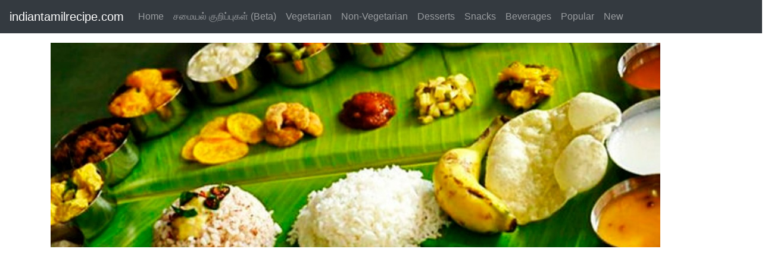

--- FILE ---
content_type: text/html; charset=utf-8
request_url: https://www.indiantamilrecipe.com/khoa-recipes/milk-khoa-recipe
body_size: 5798
content:
<!DOCTYPE html>
<html lang="en">
<head>
    <!--https://chordnote.shop/en/1722/-->
<script async src="//pagead2.googlesyndication.com/pagead/js/adsbygoogle.js"></script>
{literal}
<script>
    (adsbygoogle = window.adsbygoogle || []).push({
        google_ad_client: "ca-pub-7037139552175072",
        enable_page_level_ads: true,
        overlays: {bottom: true}
    });
</script>
{/literal}
    <meta charset="utf-8">
    <meta name="viewport" content="width=device-width, initial-scale=1, shrink-to-fit=yes">
    <title>Milk Khoa Recipe | Tamil Recipe</title>
    <link rel=“canonical” href=“https://www.indiantamilrecipe.com/khoa-recipes/milk-khoa-recipe” />
    <meta http-equiv="Content-Type" content="text/html; charset=utf-8" />
<link href="/favicon.ico" rel="shortcut icon" type="image/x-icon" />
<meta name="language" content="en" />
<meta name="distribution" content="global" />
<meta name="copyright" content="Ruby Software LLC" />

<meta name="description" content="Let see how to Cook authentic Tamil Cuisine&#39;s food recipe milk khoa recipe by following Step By Step instructions." />
<meta name="Author" content="indiantamilrecipe.com" />
<meta name="Robots" content="index,follow" />
<meta name="Expires" content="never" />
<meta name="verify-v1" content="/HD9NkNZuEq1DFbf0VZGUBrafkuRZncztjCp0e89dJk=" />
<meta name="y_key" content="2c533a3c4f59e2fd" />
<meta property="fb:admins" content="1169170842" />

    <link href="/Content/css?v=3IiwzVT63NWQnpJIvWYqVdqb1NOMMVVML_Q981bvSEA1" rel="stylesheet"/>

</head>
<body>
    <header>
        <nav class="navbar navbar-expand-md navbar-dark bg-dark fixed-top">
    <a class="navbar-brand" href="/">indiantamilrecipe.com</a>
    <button class="navbar-toggler" type="button" data-toggle="collapse" data-target="#navbarsExampleDefault" aria-controls="navbarsExampleDefault" aria-expanded="false" aria-label="Toggle navigation">
        <span class="navbar-toggler-icon"></span>
    </button>
    <div class="collapse navbar-collapse" id="navbarsExampleDefault">
        <ul class="navbar-nav mr-auto">            
                    <li>
                        <a class="nav-link" href="https://indiantamilrecipe.com/">Home</a>
                    </li>
                     <li>
                         <a class="nav-link" href="https://indiantamilrecipe.com/tamil-recipes">சமையல் குறிப்புகள் (Beta)</a>
                     </li>
                        <li>
                            <a class="nav-link" href="/vegetarian-recipes">Vegetarian</a>
                                                </li>
                        <li>
                            <a class="nav-link" href="/non-vegetarian-recipes">Non-Vegetarian</a>
                                                </li>
                        <li>
                            <a class="nav-link" href="/desserts-recipes">Desserts</a>
                                                </li>
                        <li>
                            <a class="nav-link" href="/spicy-snacks-recipes">Snacks</a>
                                                </li>
                        <li>
                            <a class="nav-link" href="/drinks-recipes">Beverages</a>
                                                </li>

            <li class="nav-item">
                <a class="nav-link" href="/popular-tamil-recipes/page/1">Popular</a>
            </li>
            <li class="nav-item">
                <a class="nav-link" href="/latest-tamil-recipes/page/1">New</a>
            </li>
        </ul>
    </div>
</nav>

        <br /><br />
        <div class="row">
            <div class="container"><img src="https://df185t4o2sp9n.cloudfront.net/content/images/vegetarian.jpg" class="img-fluid" alt="Responsive image" class="lazy"></div>
        </div>
        <br />
    </header>
    <main class="container" role="main">
        


<nav aria-label="breadcrumb"><ol class="breadcrumb"><li  class="breadcrumb-item"><a href="/">home</a></li><li  class="breadcrumb-item"><a href="/desserts-recipes">desserts recipes</a></li><li  class="breadcrumb-item active"><a href="/desserts-recipes/khoa-recipes">khoa recipes</a></li></ol></nav>    <input type="hidden" id="rating-recipe-id" name="rating-recipe-id" value="538" />
    <div class="row">
        <div itemscope itemtype="http://schema.org/Recipe">
            <div class="col-md-12">
                <div class="col-md-12">
                    <h1 itemprop="name">Milk khoa recipe</h1>
                    


<!--<ul class="list-inline">
    <li>
        <a target="_blank" href="https://facebook.com/sharer.php?u=https://www.indiantamilrecipe.com/khoa-recipes/milk-khoa-recipe" class="social facebook"></a>
    </li>
    <li>
        <a target="_blank" href="https://www.linkedin.com/shareArticle?mini=true&amp;url=https://www.indiantamilrecipe.com/khoa-recipes/milk-khoa-recipe&amp;title=Try thia recipe Milk khoa recipe" class="social linkedin"></a>
    </li>
    <li>
        <a target="_blank" href="https://twitter.com/intent/tweet?url=https://www.indiantamilrecipe.com/khoa-recipes/milk-khoa-recipe&amp;text=try this recipe@recipe.name&amp;via=arunendapally" class="social twitter"></a>
        &nbsp;
        <a target="_blank" href="https://twitter.com/intent/tweet?url=https://www.indiantamilrecipe.com/khoa-recipes/milk-khoa-recipe&amp;text=try this recipe@recipe.name&amp;via=arunendapally" class="social twitter"></a>

    </li>
  
    
</ul>-->
<p> <b>Share this =></b> 
    <a target="_blank" href="https://www.linkedin.com/shareArticle?mini=true&amp;amp;url=https://www.indiantamilrecipe.com/khoa-recipes/milk-khoa-recipe&amp;amp;title=Cook this Milk khoa recipe!" class="share-btn twitter">Twitter</a>
    <a target="_blank" href="https://facebook.com/sharer.php?u=https://www.indiantamilrecipe.com/khoa-recipes/milk-khoa-recipe" class="share-btn facebook">Facebook</a>
    
    <a target="_blank" href="mailto:?subject=Cook this Milk khoa recipe!&body=Found this good recipe and sharing the link https://www.indiantamilrecipe.com/khoa-recipes/milk-khoa-recipe" class="share-btn email">Email</a>
</p>

                    <meta itemprop="datePublished" content="11/10/2013">
                    <meta itemprop="recipeCategory" content="Tamil cuisine, Indian cuisine, desserts Recipe, khoa Recipe">
                    <meta itemprop="keywords" content="Tamil cuisine, Indian cuisine, desserts Recipe, Tamil khoa Recipe">
                        <p itemprop="description">Let see how to Cook authentic tamil food <strong>Milk khoa recipe</strong> from scratch by following Step By Step instructions..</p>
                    <table class="table">
                        <tbody>
                            <tr>
                                <td>
                                        <img style="width: 105px; height: 105px; float: left; padding: 5px;" itemprop="image" class="lazy" data-original="https://df185t4o2sp9n.cloudfront.net/content/images/menu/food/khoa.png" />

                                    <p>
                                        By <span itemprop="author"><strong>indiantamilrecipe.com</strong></span><br />
                                        <span itemprop="recipeCuisine">
                                            <a href="https://en.wikipedia.org/wiki/Tamil_cuisine" target="_blank">Tamil Cuisine</a>
                                        </span>&nbsp;-&nbsp;
                                        <span itemprop="keywords"><a href="\desserts-recipes" target="_self">Desserts Recipes</a>,&nbsp;<a href="\khoa-recipes" target="_self">Khoa Recipes</a></span>&nbsp;(<span itemprop="recipeCategory">entree</span>)
                                        <br /><span>Prep Time:<meta itemprop="prepTime" content="PT1M">0 minutes</span>&nbsp;|&nbsp;<span>Cooking Time:<meta itemprop="cookTime" content="PT1H">1 hour</span><br />
                                        <span itemprop="aggregateRating" itemscope itemtype="http://schema.org/AggregateRating"><span itemprop="ratingValue">4&nbsp;stars - based on <span itemprop="reviewCount">2&nbsp;votes</span></span></span>
                                    </p>
                                </td>
                            </tr>
                            <tr>
                                <td>
                                    <table class="table">
                                        <thead>
                                            <tr>
                                                <th>Ratings:</th>
                                                <th>Rate this recipe!</th>
                                            </tr>
                                        </thead>
                                        <tbody>
                                            <tr>
                                                <td>
                                                    




    <div>
                    <span><img width="16" height="16" src="https://df185t4o2sp9n.cloudfront.net/content/images/menu/star-on.png" alt="on" /></span>
                    <span><img width="16" height="16" src="https://df185t4o2sp9n.cloudfront.net/content/images/menu/star-on.png" alt="on" /></span>
                    <span><img width="16" height="16" src="https://df185t4o2sp9n.cloudfront.net/content/images/menu/star-on.png" alt="on" /></span>
                    <span><img width="16" height="16" src="https://df185t4o2sp9n.cloudfront.net/content/images/menu/star-on.png" alt="on" /></span>
                    <span><img width="16" height="16" src="https://df185t4o2sp9n.cloudfront.net/content/images/menu/star-off.png" alt="off" /></span>
            <span><span class="badge badge-primary badge-pill">2</span><span style="font-size: small;"> - Great!</span></span>
    </div>

                                                </td>
                                                <td>
                                                    
<div id="rate-star" data-score="0"></div>
                                                </td>
                                            </tr>
                                            <tr>
                                                <td></td>
                                                <td></td>
                                            </tr>
                                        </tbody>
                                    </table>
                                </td>
                            </tr>
                        </tbody>
                    </table>
                    <p>
                        <div class="recipebody"><h3>INGREDIENTS:</h3><ol><li itemprop="recipeIngredient">Whole buffalo milk or Whole Milk - 1 liter </li><li itemprop="recipeIngredient">Sugar - 1 cup </li><li itemprop="recipeIngredient">Cardamom - 4 </li></ol><h3>PREPARATION:</h3><ol><li itemprop="recipeInstructions">Bring the milk to boil. Simmer and cook until it reduce to 1/5 or a thick curd. <strong>NOTE</strong>: boiling milk will spill and will get brunt so keep and eye and stir time to time. </li><li itemprop="recipeInstructions">Once the milk reach the curd consistency add the sugar, crushed cardamom and cook until all the water is gone and serve. </li></ol><h3>NOTES:</h3><ol></ol></div>
                    </p>
                    <br />
                </div>
            </div>
        </div>
    </div>
    <div class="row">
        <div class="col-md-12">
            



    <hr />
    <h2>Related Recipes</h2>
            <div class="row">
                    <div class="col-lg-4">
                        


<div class="card flex-row no-gutters">
        <a href="/khoa-recipes/kova-kajjikayalu-recipe"><img src="https://df185t4o2sp9n.cloudfront.net/content/images/menu/food/khoa.png" class="card-img-top thumbnail img-responsive" alt="Generic placeholder image"></a>
    <div class="card-body">
        <ul class="list-group">
            <li class="list-group-item">
                <h5>
                    <a class="text-dark" href="/khoa-recipes/kova-kajjikayalu-recipe">
                        Kova kajjikayalu recipe
                    </a>
                </h5>
                




    <div>
                    <span><img width="16" height="16" src="https://df185t4o2sp9n.cloudfront.net/content/images/menu/star-on.png" alt="on" /></span>
                    <span><img width="16" height="16" src="https://df185t4o2sp9n.cloudfront.net/content/images/menu/star-on.png" alt="on" /></span>
                    <span><img width="16" height="16" src="https://df185t4o2sp9n.cloudfront.net/content/images/menu/star-on.png" alt="on" /></span>
                    <span><img width="16" height="16" src="https://df185t4o2sp9n.cloudfront.net/content/images/menu/star-on.png" alt="on" /></span>
                    <span><img width="16" height="16" src="https://df185t4o2sp9n.cloudfront.net/content/images/menu/star-on.png" alt="on" /></span>
            <span><span class="badge badge-primary badge-pill">1</span><span style="font-size: small;"> - Excellent!</span></span>
    </div>

            </li>
        </ul>
    </div>
</div>
                    </div>

            </div>
            <br />
    <hr />

            


<hr />
<h2>
    <a class="text-dark" href="/popular-tamil-recipes/page/1">
        Rated Recipes
    </a>&rarr;
</h2>
<hr />
    <div class="row">
            <div class="col-lg-4">
                


<div class="card flex-row no-gutters">
        <a href="/chicken-recipes/spicy-chicken-fry-recipe"><img src="https://df185t4o2sp9n.cloudfront.net/content/images/menu/food/chicken.jpg" class="card-img-top thumbnail img-responsive" alt="Generic placeholder image"></a>
    <div class="card-body">
        <ul class="list-group">
            <li class="list-group-item">
                <h5>
                    <a class="text-dark" href="/chicken-recipes/spicy-chicken-fry-recipe">
                        Spicy chicken fry recipe
                    </a>
                </h5>
                




    <div>
                    <span><img width="16" height="16" src="https://df185t4o2sp9n.cloudfront.net/content/images/menu/star-on.png" alt="on" /></span>
                    <span><img width="16" height="16" src="https://df185t4o2sp9n.cloudfront.net/content/images/menu/star-on.png" alt="on" /></span>
                    <span><img width="16" height="16" src="https://df185t4o2sp9n.cloudfront.net/content/images/menu/star-on.png" alt="on" /></span>
                    <span><img width="16" height="16" src="https://df185t4o2sp9n.cloudfront.net/content/images/menu/star-on.png" alt="on" /></span>
                    <span><img width="16" height="16" src="https://df185t4o2sp9n.cloudfront.net/content/images/menu/star-on.png" alt="on" /></span>
            <span><span class="badge badge-primary badge-pill">1</span><span style="font-size: small;"> - Excellent!</span></span>
    </div>

            </li>
        </ul>
    </div>
</div>
            </div>
            <div class="col-lg-4">
                


<div class="card flex-row no-gutters">
        <a href="/koottu-recipes/brinjal-pitlai-(kathirikai-pitlai)-recipe"><img src="https://df185t4o2sp9n.cloudfront.net/content/images/menu/food/koottu.jpg" class="card-img-top thumbnail img-responsive" alt="Generic placeholder image"></a>
    <div class="card-body">
        <ul class="list-group">
            <li class="list-group-item">
                <h5>
                    <a class="text-dark" href="/koottu-recipes/brinjal-pitlai-(kathirikai-pitlai)-recipe">
                        Brinjal pitlai (kathirikai pitlai) recipe
                    </a>
                </h5>
                




    <div>
                    <span><img width="16" height="16" src="https://df185t4o2sp9n.cloudfront.net/content/images/menu/star-on.png" alt="on" /></span>
                    <span><img width="16" height="16" src="https://df185t4o2sp9n.cloudfront.net/content/images/menu/star-on.png" alt="on" /></span>
                    <span><img width="16" height="16" src="https://df185t4o2sp9n.cloudfront.net/content/images/menu/star-on.png" alt="on" /></span>
                    <span><img width="16" height="16" src="https://df185t4o2sp9n.cloudfront.net/content/images/menu/star-on.png" alt="on" /></span>
                    <span><img width="16" height="16" src="https://df185t4o2sp9n.cloudfront.net/content/images/menu/star-off.png" alt="off" /></span>
            <span><span class="badge badge-primary badge-pill">4</span><span style="font-size: small;"> - Great!</span></span>
    </div>

            </li>
        </ul>
    </div>
</div>
            </div>
            <div class="col-lg-4">
                


<div class="card flex-row no-gutters">
        <a href="/chocolate-recipes/coconut-chocolate-recipe"><img src="https://df185t4o2sp9n.cloudfront.net/content/images/menu/food/chocolate.png" class="card-img-top thumbnail img-responsive" alt="Generic placeholder image"></a>
    <div class="card-body">
        <ul class="list-group">
            <li class="list-group-item">
                <h5>
                    <a class="text-dark" href="/chocolate-recipes/coconut-chocolate-recipe">
                        Coconut chocolate recipe
                    </a>
                </h5>
                




    <div>
                    <span><img width="16" height="16" src="https://df185t4o2sp9n.cloudfront.net/content/images/menu/star-on.png" alt="on" /></span>
                    <span><img width="16" height="16" src="https://df185t4o2sp9n.cloudfront.net/content/images/menu/star-on.png" alt="on" /></span>
                    <span><img width="16" height="16" src="https://df185t4o2sp9n.cloudfront.net/content/images/menu/star-on.png" alt="on" /></span>
                    <span><img width="16" height="16" src="https://df185t4o2sp9n.cloudfront.net/content/images/menu/star-off.png" alt="off" /></span>
                    <span><img width="16" height="16" src="https://df185t4o2sp9n.cloudfront.net/content/images/menu/star-off.png" alt="off" /></span>
            <span><span class="badge badge-primary badge-pill">4</span><span style="font-size: small;"> - Good!</span></span>
    </div>

            </li>
        </ul>
    </div>
</div>
            </div>
        <br />
    </div>
<br />
<div class="text-right">
    <span>
        <a class="text-dark" href="/popular-tamil-recipes/page/1">
            <strong>More</strong>
        </a>&rarr;
    </span>
</div>
<hr />
            


<hr />
<h2>
    <a class="text-dark" href="/latest-tamil-recipes/page/1">
        New Recipes
    </a>&rarr;
</h2>
<hr />
    <div class="row">
            <div class="col-lg-4">
                


<div class="card flex-row no-gutters">
        <a href="/soup-recipes/broccoli-soup-recipe"><img src="https://df185t4o2sp9n.cloudfront.net/content/images/menu/food/veg_soup.jpg" class="card-img-top thumbnail img-responsive" alt="Generic placeholder image"></a>
    <div class="card-body">
        <ul class="list-group">
            <li class="list-group-item">
                <h5>
                    <a class="text-dark" href="/soup-recipes/broccoli-soup-recipe">
                        Broccoli soup recipe
                    </a>
                </h5>
                




    <div>
                <span><img width="16" height="16" src="https://df185t4o2sp9n.cloudfront.net/content/images/menu/star-off.png" alt="off" /></span>
                <span><img width="16" height="16" src="https://df185t4o2sp9n.cloudfront.net/content/images/menu/star-off.png" alt="off" /></span>
                <span><img width="16" height="16" src="https://df185t4o2sp9n.cloudfront.net/content/images/menu/star-off.png" alt="off" /></span>
                <span><img width="16" height="16" src="https://df185t4o2sp9n.cloudfront.net/content/images/menu/star-off.png" alt="off" /></span>
                <span><img width="16" height="16" src="https://df185t4o2sp9n.cloudfront.net/content/images/menu/star-off.png" alt="off" /></span>
            <span><span class="badge badge-primary badge-pill">0</span><span style="font-size: small;"></span></span>
    </div>

            </li>
        </ul>
    </div>
</div>
            </div>
            <div class="col-lg-4">
                


<div class="card flex-row no-gutters">
        <a href="/laddu-recipes/aval-laddu-recipe"><img src="https://df185t4o2sp9n.cloudfront.net/content/images/menu/food/laddu.jpg" class="card-img-top thumbnail img-responsive" alt="Generic placeholder image"></a>
    <div class="card-body">
        <ul class="list-group">
            <li class="list-group-item">
                <h5>
                    <a class="text-dark" href="/laddu-recipes/aval-laddu-recipe">
                        Aval laddu recipe
                    </a>
                </h5>
                




    <div>
                <span><img width="16" height="16" src="https://df185t4o2sp9n.cloudfront.net/content/images/menu/star-off.png" alt="off" /></span>
                <span><img width="16" height="16" src="https://df185t4o2sp9n.cloudfront.net/content/images/menu/star-off.png" alt="off" /></span>
                <span><img width="16" height="16" src="https://df185t4o2sp9n.cloudfront.net/content/images/menu/star-off.png" alt="off" /></span>
                <span><img width="16" height="16" src="https://df185t4o2sp9n.cloudfront.net/content/images/menu/star-off.png" alt="off" /></span>
                <span><img width="16" height="16" src="https://df185t4o2sp9n.cloudfront.net/content/images/menu/star-off.png" alt="off" /></span>
            <span><span class="badge badge-primary badge-pill">0</span><span style="font-size: small;"></span></span>
    </div>

            </li>
        </ul>
    </div>
</div>
            </div>
            <div class="col-lg-4">
                


<div class="card flex-row no-gutters">
        <a href="/upma-recipes/healthy-vegetable-rava-upma-recipe"><img src="https://df185t4o2sp9n.cloudfront.net/content/images/menu/food/upma.jpg" class="card-img-top thumbnail img-responsive" alt="Generic placeholder image"></a>
    <div class="card-body">
        <ul class="list-group">
            <li class="list-group-item">
                <h5>
                    <a class="text-dark" href="/upma-recipes/healthy-vegetable-rava-upma-recipe">
                        Healthy vegetable rava upma recipe
                    </a>
                </h5>
                




    <div>
                <span><img width="16" height="16" src="https://df185t4o2sp9n.cloudfront.net/content/images/menu/star-off.png" alt="off" /></span>
                <span><img width="16" height="16" src="https://df185t4o2sp9n.cloudfront.net/content/images/menu/star-off.png" alt="off" /></span>
                <span><img width="16" height="16" src="https://df185t4o2sp9n.cloudfront.net/content/images/menu/star-off.png" alt="off" /></span>
                <span><img width="16" height="16" src="https://df185t4o2sp9n.cloudfront.net/content/images/menu/star-off.png" alt="off" /></span>
                <span><img width="16" height="16" src="https://df185t4o2sp9n.cloudfront.net/content/images/menu/star-off.png" alt="off" /></span>
            <span><span class="badge badge-primary badge-pill">0</span><span style="font-size: small;"></span></span>
    </div>

            </li>
        </ul>
    </div>
</div>
            </div>
        <br />
    </div>
<br />
<div class="text-right">
    <span>
        <a class="text-dark" href="/latest-tamil-recipes/page/1">
            <strong>More</strong>
        </a>&rarr;
    </span>
</div>
<hr />
        </div>
    </div>
    <hr />
    <h2>Recipe category Index:</h2>

<hr/>

    <div class="row">
        <hr />
        <h2>
            <a class="text-dark" href="/vegetarian-recipes" title="Vegetarian recipes">
                Vegetarian recipes
            </a>
        </h2>
        <hr />
        
<div>
    <ol style="list-style-type: none;">
                <li style="list-style-type: none; float: left; padding: 5px;">
                    <h5>
                        <a class="text-dark" href="/adai-recipes" title="Adai recipes">
                            Adai recipes
                        </a>
                    </h5>
                </li>
                <li style="list-style-type: none; float: left; padding: 5px;">
                    <h5>
                        <a class="text-danger" href="/appam-recipes" title="Appam recipes">
                            <medium>Appam recipes</medium>
                        </a>
                    </h5>
                    
                </li>
                <li style="list-style-type: none; float: left; padding: 5px;">
                    <h5>
                        <a class="text-dark" href="/bread-toast-recipes" title="Bread toast recipes">
                            Bread toast recipes
                        </a>
                    </h5>
                </li>
                <li style="list-style-type: none; float: left; padding: 5px;">
                    <h5>
                        <a class="text-danger" href="/chapati-recipes" title="Chapati recipes">
                            <medium>Chapati recipes</medium>
                        </a>
                    </h5>
                    
                </li>
                <li style="list-style-type: none; float: left; padding: 5px;">
                    <h5>
                        <a class="text-dark" href="/chutney-recipes" title="Chutney recipes">
                            Chutney recipes
                        </a>
                    </h5>
                </li>
                <li style="list-style-type: none; float: left; padding: 5px;">
                    <h5>
                        <a class="text-danger" href="/dal-recipes" title="Dal recipes">
                            <medium>Dal recipes</medium>
                        </a>
                    </h5>
                    
                </li>
                <li style="list-style-type: none; float: left; padding: 5px;">
                    <h5>
                        <a class="text-dark" href="/dosai-recipes" title="Dosai recipes">
                            Dosai recipes
                        </a>
                    </h5>
                </li>
                <li style="list-style-type: none; float: left; padding: 5px;">
                    <h5>
                        <a class="text-danger" href="/iddiyappam-recipes" title="Iddiyappam recipes">
                            <medium>Iddiyappam recipes</medium>
                        </a>
                    </h5>
                    
                </li>
                <li style="list-style-type: none; float: left; padding: 5px;">
                    <h5>
                        <a class="text-dark" href="/idli-recipes" title="Idli recipes">
                            Idli recipes
                        </a>
                    </h5>
                </li>
                <li style="list-style-type: none; float: left; padding: 5px;">
                    <h5>
                        <a class="text-danger" href="/kichadi-recipes" title="Kichadi recipes">
                            <medium>Kichadi recipes</medium>
                        </a>
                    </h5>
                    
                </li>
                <li style="list-style-type: none; float: left; padding: 5px;">
                    <h5>
                        <a class="text-dark" href="/koottu-recipes" title="Koottu recipes">
                            Koottu recipes
                        </a>
                    </h5>
                </li>
                <li style="list-style-type: none; float: left; padding: 5px;">
                    <h5>
                        <a class="text-danger" href="/korma-recipes" title="Korma recipes">
                            <medium>Korma recipes</medium>
                        </a>
                    </h5>
                    
                </li>
                <li style="list-style-type: none; float: left; padding: 5px;">
                    <h5>
                        <a class="text-dark" href="/kuzhambu-recipes" title="Kuzhambu recipes">
                            Kuzhambu recipes
                        </a>
                    </h5>
                </li>
                <li style="list-style-type: none; float: left; padding: 5px;">
                    <h5>
                        <a class="text-danger" href="/masala-recipes" title="Masala recipes">
                            <medium>Masala recipes</medium>
                        </a>
                    </h5>
                    
                </li>
                <li style="list-style-type: none; float: left; padding: 5px;">
                    <h5>
                        <a class="text-dark" href="/noodle-recipes" title="Noodle recipes">
                            Noodle recipes
                        </a>
                    </h5>
                </li>
                <li style="list-style-type: none; float: left; padding: 5px;">
                    <h5>
                        <a class="text-danger" href="/pachadi-recipes" title="Pachadi recipes">
                            <medium>Pachadi recipes</medium>
                        </a>
                    </h5>
                    
                </li>
                <li style="list-style-type: none; float: left; padding: 5px;">
                    <h5>
                        <a class="text-dark" href="/paratha-recipes" title="Paratha recipes">
                            Paratha recipes
                        </a>
                    </h5>
                </li>
                <li style="list-style-type: none; float: left; padding: 5px;">
                    <h5>
                        <a class="text-danger" href="/pasta-recipes" title="Pasta recipes">
                            <medium>Pasta recipes</medium>
                        </a>
                    </h5>
                    
                </li>
                <li style="list-style-type: none; float: left; padding: 5px;">
                    <h5>
                        <a class="text-dark" href="/pickle-recipes" title="Pickle recipes">
                            Pickle recipes
                        </a>
                    </h5>
                </li>
                <li style="list-style-type: none; float: left; padding: 5px;">
                    <h5>
                        <a class="text-danger" href="/podi-recipes" title="Podi recipes">
                            <medium>Podi recipes</medium>
                        </a>
                    </h5>
                    
                </li>
                <li style="list-style-type: none; float: left; padding: 5px;">
                    <h5>
                        <a class="text-dark" href="/pongal-recipes" title="Pongal recipes">
                            Pongal recipes
                        </a>
                    </h5>
                </li>
                <li style="list-style-type: none; float: left; padding: 5px;">
                    <h5>
                        <a class="text-danger" href="/poriyal-recipes" title="Poriyal recipes">
                            <medium>Poriyal recipes</medium>
                        </a>
                    </h5>
                    
                </li>
                <li style="list-style-type: none; float: left; padding: 5px;">
                    <h5>
                        <a class="text-dark" href="/porridge-recipes" title="Porridge recipes">
                            Porridge recipes
                        </a>
                    </h5>
                </li>
                <li style="list-style-type: none; float: left; padding: 5px;">
                    <h5>
                        <a class="text-danger" href="/puri-recipes" title="Puri recipes">
                            <medium>Puri recipes</medium>
                        </a>
                    </h5>
                    
                </li>
                <li style="list-style-type: none; float: left; padding: 5px;">
                    <h5>
                        <a class="text-dark" href="/puttu-recipes" title="Puttu recipes">
                            Puttu recipes
                        </a>
                    </h5>
                </li>
                <li style="list-style-type: none; float: left; padding: 5px;">
                    <h5>
                        <a class="text-danger" href="/rasam-recipes" title="Rasam recipes">
                            <medium>Rasam recipes</medium>
                        </a>
                    </h5>
                    
                </li>
                <li style="list-style-type: none; float: left; padding: 5px;">
                    <h5>
                        <a class="text-dark" href="/rice-recipes" title="Rice recipes">
                            Rice recipes
                        </a>
                    </h5>
                </li>
                <li style="list-style-type: none; float: left; padding: 5px;">
                    <h5>
                        <a class="text-danger" href="/salad-recipes" title="Salad recipes">
                            <medium>Salad recipes</medium>
                        </a>
                    </h5>
                    
                </li>
                <li style="list-style-type: none; float: left; padding: 5px;">
                    <h5>
                        <a class="text-dark" href="/sambar-recipes" title="Sambar recipes">
                            Sambar recipes
                        </a>
                    </h5>
                </li>
                <li style="list-style-type: none; float: left; padding: 5px;">
                    <h5>
                        <a class="text-danger" href="/soup-recipes" title="Soup recipes">
                            <medium>Soup recipes</medium>
                        </a>
                    </h5>
                    
                </li>
                <li style="list-style-type: none; float: left; padding: 5px;">
                    <h5>
                        <a class="text-dark" href="/thokku-recipes" title="Thokku recipes">
                            Thokku recipes
                        </a>
                    </h5>
                </li>
                <li style="list-style-type: none; float: left; padding: 5px;">
                    <h5>
                        <a class="text-danger" href="/thuvaiyal-recipes" title="Thuvaiyal recipes">
                            <medium>Thuvaiyal recipes</medium>
                        </a>
                    </h5>
                    
                </li>
                <li style="list-style-type: none; float: left; padding: 5px;">
                    <h5>
                        <a class="text-dark" href="/upma-recipes" title="Upma recipes">
                            Upma recipes
                        </a>
                    </h5>
                </li>
                <li style="list-style-type: none; float: left; padding: 5px;">
                    <h5>
                        <a class="text-danger" href="/uttapam-recipes" title="Uttapam recipes">
                            <medium>Uttapam recipes</medium>
                        </a>
                    </h5>
                    
                </li>
                <li style="list-style-type: none; float: left; padding: 5px;">
                    <h5>
                        <a class="text-dark" href="/vadagam-recipes" title="Vadagam recipes">
                            Vadagam recipes
                        </a>
                    </h5>
                </li>
    </ol>
</div>

        <hr />
    </div>
    <div class="row">
        <hr />
        <h2>
            <a class="text-dark" href="/non-vegetarian-recipes" title="Non vegetarian recipes">
                Non vegetarian recipes
            </a>
        </h2>
        <hr />
        
<div>
    <ol style="list-style-type: none;">
                <li style="list-style-type: none; float: left; padding: 5px;">
                    <h5>
                        <a class="text-dark" href="/beef-recipes" title="Beef recipes">
                            Beef recipes
                        </a>
                    </h5>
                </li>
                <li style="list-style-type: none; float: left; padding: 5px;">
                    <h5>
                        <a class="text-danger" href="/biryani-recipes" title="Biryani recipes">
                            <medium>Biryani recipes</medium>
                        </a>
                    </h5>
                    
                </li>
                <li style="list-style-type: none; float: left; padding: 5px;">
                    <h5>
                        <a class="text-dark" href="/chicken-recipes" title="Chicken recipes">
                            Chicken recipes
                        </a>
                    </h5>
                </li>
                <li style="list-style-type: none; float: left; padding: 5px;">
                    <h5>
                        <a class="text-danger" href="/crab-recipes" title="Crab recipes">
                            <medium>Crab recipes</medium>
                        </a>
                    </h5>
                    
                </li>
                <li style="list-style-type: none; float: left; padding: 5px;">
                    <h5>
                        <a class="text-dark" href="/egg-recipes" title="Egg recipes">
                            Egg recipes
                        </a>
                    </h5>
                </li>
                <li style="list-style-type: none; float: left; padding: 5px;">
                    <h5>
                        <a class="text-danger" href="/fish-recipes" title="Fish recipes">
                            <medium>Fish recipes</medium>
                        </a>
                    </h5>
                    
                </li>
                <li style="list-style-type: none; float: left; padding: 5px;">
                    <h5>
                        <a class="text-dark" href="/meat-soup-recipes" title="Meat soup recipes">
                            Meat soup recipes
                        </a>
                    </h5>
                </li>
                <li style="list-style-type: none; float: left; padding: 5px;">
                    <h5>
                        <a class="text-danger" href="/mutton-recipes" title="Mutton recipes">
                            <medium>Mutton recipes</medium>
                        </a>
                    </h5>
                    
                </li>
                <li style="list-style-type: none; float: left; padding: 5px;">
                    <h5>
                        <a class="text-dark" href="/quail-recipes" title="Quail recipes">
                            Quail recipes
                        </a>
                    </h5>
                </li>
                <li style="list-style-type: none; float: left; padding: 5px;">
                    <h5>
                        <a class="text-danger" href="/shrimp-recipes" title="Shrimp recipes">
                            <medium>Shrimp recipes</medium>
                        </a>
                    </h5>
                    
                </li>
                <li style="list-style-type: none; float: left; padding: 5px;">
                    <h5>
                        <a class="text-dark" href="/squid-recipes" title="Squid recipes">
                            Squid recipes
                        </a>
                    </h5>
                </li>
    </ol>
</div>

        <hr />
    </div>
    <div class="row">
        <hr />
        <h2>
            <a class="text-dark" href="/desserts-recipes" title="Desserts recipes">
                Desserts recipes
            </a>
        </h2>
        <hr />
        
<div>
    <ol style="list-style-type: none;">
                <li style="list-style-type: none; float: left; padding: 5px;">
                    <h5>
                        <a class="text-dark" href="/adhirasam-recipes" title="Adhirasam recipes">
                            Adhirasam recipes
                        </a>
                    </h5>
                </li>
                <li style="list-style-type: none; float: left; padding: 5px;">
                    <h5>
                        <a class="text-danger" href="/badushah-recipes" title="Badushah recipes">
                            <medium>Badushah recipes</medium>
                        </a>
                    </h5>
                    
                </li>
                <li style="list-style-type: none; float: left; padding: 5px;">
                    <h5>
                        <a class="text-dark" href="/barfi-recipes" title="Barfi recipes">
                            Barfi recipes
                        </a>
                    </h5>
                </li>
                <li style="list-style-type: none; float: left; padding: 5px;">
                    <h5>
                        <a class="text-danger" href="/bread-recipes" title="Bread recipes">
                            <medium>Bread recipes</medium>
                        </a>
                    </h5>
                    
                </li>
                <li style="list-style-type: none; float: left; padding: 5px;">
                    <h5>
                        <a class="text-dark" href="/bun-recipes" title="Bun recipes">
                            Bun recipes
                        </a>
                    </h5>
                </li>
                <li style="list-style-type: none; float: left; padding: 5px;">
                    <h5>
                        <a class="text-danger" href="/cake-recipes" title="Cake recipes">
                            <medium>Cake recipes</medium>
                        </a>
                    </h5>
                    
                </li>
                <li style="list-style-type: none; float: left; padding: 5px;">
                    <h5>
                        <a class="text-dark" href="/chocolate-recipes" title="Chocolate recipes">
                            Chocolate recipes
                        </a>
                    </h5>
                </li>
                <li style="list-style-type: none; float: left; padding: 5px;">
                    <h5>
                        <a class="text-danger" href="/custard-recipes" title="Custard recipes">
                            <medium>Custard recipes</medium>
                        </a>
                    </h5>
                    
                </li>
                <li style="list-style-type: none; float: left; padding: 5px;">
                    <h5>
                        <a class="text-dark" href="/gulab-jamun-recipes" title="Gulab jamun recipes">
                            Gulab jamun recipes
                        </a>
                    </h5>
                </li>
                <li style="list-style-type: none; float: left; padding: 5px;">
                    <h5>
                        <a class="text-danger" href="/halva-recipes" title="Halva recipes">
                            <medium>Halva recipes</medium>
                        </a>
                    </h5>
                    
                </li>
                <li style="list-style-type: none; float: left; padding: 5px;">
                    <h5>
                        <a class="text-dark" href="/jam-recipes" title="Jam recipes">
                            Jam recipes
                        </a>
                    </h5>
                </li>
                <li style="list-style-type: none; float: left; padding: 5px;">
                    <h5>
                        <a class="text-danger" href="/jelly-recipes" title="Jelly recipes">
                            <medium>Jelly recipes</medium>
                        </a>
                    </h5>
                    
                </li>
                <li style="list-style-type: none; float: left; padding: 5px;">
                    <h5>
                        <a class="text-dark" href="/kesari-recipes" title="Kesari recipes">
                            Kesari recipes
                        </a>
                    </h5>
                </li>
                <li style="list-style-type: none; float: left; padding: 5px;">
                    <h5>
                        <a class="text-danger" href="/khoa-recipes" title="Khoa recipes">
                            <medium>Khoa recipes</medium>
                        </a>
                    </h5>
                    
                </li>
                <li style="list-style-type: none; float: left; padding: 5px;">
                    <h5>
                        <a class="text-dark" href="/kozhakkattai-recipes" title="Kozhakkattai recipes">
                            Kozhakkattai recipes
                        </a>
                    </h5>
                </li>
                <li style="list-style-type: none; float: left; padding: 5px;">
                    <h5>
                        <a class="text-danger" href="/laddu-recipes" title="Laddu recipes">
                            <medium>Laddu recipes</medium>
                        </a>
                    </h5>
                    
                </li>
                <li style="list-style-type: none; float: left; padding: 5px;">
                    <h5>
                        <a class="text-dark" href="/mysore-pak-recipes" title="Mysore pak recipes">
                            Mysore pak recipes
                        </a>
                    </h5>
                </li>
                <li style="list-style-type: none; float: left; padding: 5px;">
                    <h5>
                        <a class="text-danger" href="/payasam-recipes" title="Payasam recipes">
                            <medium>Payasam recipes</medium>
                        </a>
                    </h5>
                    
                </li>
                <li style="list-style-type: none; float: left; padding: 5px;">
                    <h5>
                        <a class="text-dark" href="/ras-malai-recipes" title="Ras malai recipes">
                            Ras malai recipes
                        </a>
                    </h5>
                </li>
                <li style="list-style-type: none; float: left; padding: 5px;">
                    <h5>
                        <a class="text-danger" href="/sweet-bonda-recipes" title="Sweet bonda recipes">
                            <medium>Sweet bonda recipes</medium>
                        </a>
                    </h5>
                    
                </li>
                <li style="list-style-type: none; float: left; padding: 5px;">
                    <h5>
                        <a class="text-dark" href="/sweet-paniyaram-recipes" title="Sweet paniyaram recipes">
                            Sweet paniyaram recipes
                        </a>
                    </h5>
                </li>
                <li style="list-style-type: none; float: left; padding: 5px;">
                    <h5>
                        <a class="text-danger" href="/sweet-samosa-recipes" title="Sweet samosa recipes">
                            <medium>Sweet samosa recipes</medium>
                        </a>
                    </h5>
                    
                </li>
    </ol>
</div>

        <hr />
    </div>
    <div class="row">
        <hr />
        <h2>
            <a class="text-dark" href="/spicy-snacks-recipes" title="Spicy snacks recipes">
                Spicy snacks recipes
            </a>
        </h2>
        <hr />
        
<div>
    <ol style="list-style-type: none;">
                <li style="list-style-type: none; float: left; padding: 5px;">
                    <h5>
                        <a class="text-dark" href="/bhajji-recipes" title="Bhajji recipes">
                            Bhajji recipes
                        </a>
                    </h5>
                </li>
                <li style="list-style-type: none; float: left; padding: 5px;">
                    <h5>
                        <a class="text-danger" href="/biscuit-recipes" title="Biscuit recipes">
                            <medium>Biscuit recipes</medium>
                        </a>
                    </h5>
                    
                </li>
                <li style="list-style-type: none; float: left; padding: 5px;">
                    <h5>
                        <a class="text-dark" href="/bonda-recipes" title="Bonda recipes">
                            Bonda recipes
                        </a>
                    </h5>
                </li>
                <li style="list-style-type: none; float: left; padding: 5px;">
                    <h5>
                        <a class="text-danger" href="/chaat-recipes" title="Chaat recipes">
                            <medium>Chaat recipes</medium>
                        </a>
                    </h5>
                    
                </li>
                <li style="list-style-type: none; float: left; padding: 5px;">
                    <h5>
                        <a class="text-dark" href="/chips-recipes" title="Chips recipes">
                            Chips recipes
                        </a>
                    </h5>
                </li>
                <li style="list-style-type: none; float: left; padding: 5px;">
                    <h5>
                        <a class="text-danger" href="/cutlet-recipes" title="Cutlet recipes">
                            <medium>Cutlet recipes</medium>
                        </a>
                    </h5>
                    
                </li>
                <li style="list-style-type: none; float: left; padding: 5px;">
                    <h5>
                        <a class="text-dark" href="/karasevu-recipes" title="Karasevu recipes">
                            Karasevu recipes
                        </a>
                    </h5>
                </li>
                <li style="list-style-type: none; float: left; padding: 5px;">
                    <h5>
                        <a class="text-danger" href="/murukku-recipes" title="Murukku recipes">
                            <medium>Murukku recipes</medium>
                        </a>
                    </h5>
                    
                </li>
                <li style="list-style-type: none; float: left; padding: 5px;">
                    <h5>
                        <a class="text-dark" href="/pakodas-recipes" title="Pakodas recipes">
                            Pakodas recipes
                        </a>
                    </h5>
                </li>
                <li style="list-style-type: none; float: left; padding: 5px;">
                    <h5>
                        <a class="text-danger" href="/samosa-recipes" title="Samosa recipes">
                            <medium>Samosa recipes</medium>
                        </a>
                    </h5>
                    
                </li>
                <li style="list-style-type: none; float: left; padding: 5px;">
                    <h5>
                        <a class="text-dark" href="/spicy-paniyaram-recipes" title="Spicy paniyaram recipes">
                            Spicy paniyaram recipes
                        </a>
                    </h5>
                </li>
                <li style="list-style-type: none; float: left; padding: 5px;">
                    <h5>
                        <a class="text-danger" href="/sundal-recipes" title="Sundal recipes">
                            <medium>Sundal recipes</medium>
                        </a>
                    </h5>
                    
                </li>
                <li style="list-style-type: none; float: left; padding: 5px;">
                    <h5>
                        <a class="text-dark" href="/thattai-recipes" title="Thattai recipes">
                            Thattai recipes
                        </a>
                    </h5>
                </li>
                <li style="list-style-type: none; float: left; padding: 5px;">
                    <h5>
                        <a class="text-danger" href="/vadai-recipes" title="Vadai recipes">
                            <medium>Vadai recipes</medium>
                        </a>
                    </h5>
                    
                </li>
    </ol>
</div>

        <hr />
    </div>
    <div class="row">
        <hr />
        <h2>
            <a class="text-dark" href="/drinks-recipes" title="Drinks recipes">
                Drinks recipes
            </a>
        </h2>
        <hr />
        
<div>
    <ol style="list-style-type: none;">
                <li style="list-style-type: none; float: left; padding: 5px;">
                    <h5>
                        <a class="text-dark" href="/beverage-recipes" title="Beverage recipes">
                            Beverage recipes
                        </a>
                    </h5>
                </li>
                <li style="list-style-type: none; float: left; padding: 5px;">
                    <h5>
                        <a class="text-danger" href="/cocktail-recipes" title="Cocktail recipes">
                            <medium>Cocktail recipes</medium>
                        </a>
                    </h5>
                    
                </li>
                <li style="list-style-type: none; float: left; padding: 5px;">
                    <h5>
                        <a class="text-dark" href="/juice-recipes" title="Juice recipes">
                            Juice recipes
                        </a>
                    </h5>
                </li>
                <li style="list-style-type: none; float: left; padding: 5px;">
                    <h5>
                        <a class="text-danger" href="/lassi-recipes" title="Lassi recipes">
                            <medium>Lassi recipes</medium>
                        </a>
                    </h5>
                    
                </li>
                <li style="list-style-type: none; float: left; padding: 5px;">
                    <h5>
                        <a class="text-dark" href="/milk-shake-recipes" title="Milk shake recipes">
                            Milk shake recipes
                        </a>
                    </h5>
                </li>
    </ol>
</div>

        <hr />
    </div>
    
        <hr />
        <div class="align-middle">
            &nbsp;&nbsp;&nbsp;&nbsp;&nbsp; <strong>indiantamilrecipe.com &copy;2026 .&nbsp;<a href="http://www.rubysoftwarellc.com/" alt="Ruby Software LLC.">Ruby Software LLC.</a> All Rights Reserved.</strong>
        </div>
        <hr />
    </main>
    <footer>
    </footer>
    <script src="/bundles/bootstrap?v=G3c8651yBQ_VlXdyeImhFNkfLt6MPM0USlew1G3VgQs1" async></script>

    
    <script async src="//pagead2.googlesyndication.com/pagead/js/adsbygoogle.js"></script><!--Moved out of google ads partial-->
    <script>
        (function () {
            var cx = '008194961409105108447:rd5fjem2utw';
            var gcse = document.createElement('script');
            gcse.type = 'text/javascript';
            gcse.async = true;
            gcse.src = (document.location.protocol == 'https:' ? 'https:' : 'http:') +
                '//cse.google.com/cse.js?cx=' +
                cx;
            var s = document.getElementsByTagName('script')[0];
            s.parentNode.insertBefore(gcse, s);
        })();
    </script>
    
</body>
</html>

--- FILE ---
content_type: text/html; charset=utf-8
request_url: https://www.google.com/recaptcha/api2/aframe
body_size: 114
content:
<!DOCTYPE HTML><html><head><meta http-equiv="content-type" content="text/html; charset=UTF-8"></head><body><script nonce="FUEeGlUCZfHeurMxNsJooQ">/** Anti-fraud and anti-abuse applications only. See google.com/recaptcha */ try{var clients={'sodar':'https://pagead2.googlesyndication.com/pagead/sodar?'};window.addEventListener("message",function(a){try{if(a.source===window.parent){var b=JSON.parse(a.data);var c=clients[b['id']];if(c){var d=document.createElement('img');d.src=c+b['params']+'&rc='+(localStorage.getItem("rc::a")?sessionStorage.getItem("rc::b"):"");window.document.body.appendChild(d);sessionStorage.setItem("rc::e",parseInt(sessionStorage.getItem("rc::e")||0)+1);localStorage.setItem("rc::h",'1769056872147');}}}catch(b){}});window.parent.postMessage("_grecaptcha_ready", "*");}catch(b){}</script></body></html>